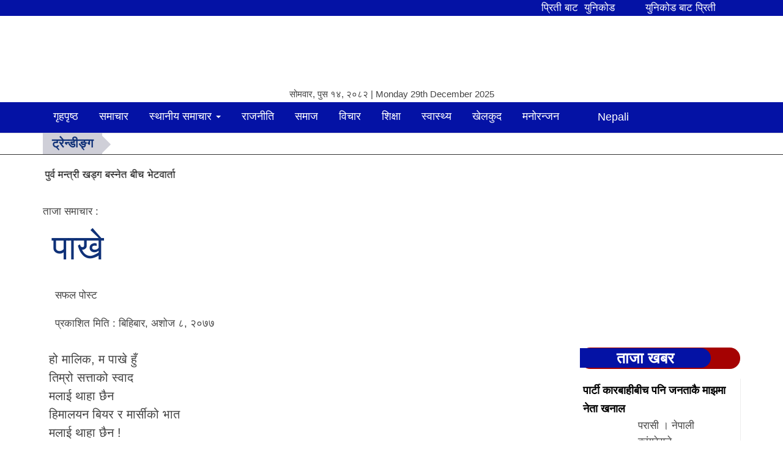

--- FILE ---
content_type: text/html; charset=UTF-8
request_url: https://safalpost.com/archives/276
body_size: 19041
content:
<!DOCTYPE html><html lang="en-US" style="margin-top: 0 !important;"><head><script data-no-optimize="1">var litespeed_docref=sessionStorage.getItem("litespeed_docref");litespeed_docref&&(Object.defineProperty(document,"referrer",{get:function(){return litespeed_docref}}),sessionStorage.removeItem("litespeed_docref"));</script> <meta name="viewport" content="width=device-width, initial-scale=1"><meta charset="UTF-8" /><meta http-equiv="X-UA-Compatible" content="IE=edge"><meta name="viewport" content="width=device-width, initial-scale=1.0"><meta property="fb:pages" content="1360759153951894" /><link href="" type="image/x-icon" rel="icon"><link rel="profile" href="http://gmpg.org/xfn/11" /><link rel="pingback" href="https://safalpost.com/xmlrpc.php" /><meta charset="utf-8"> <script type="litespeed/javascript" data-src="https://code.jquery.com/jquery-3.5.1.min.js"></script> <script type="litespeed/javascript" data-src="https://cdn.jsdelivr.net/npm/bootstrap@4.6.0/dist/js/bootstrap.bundle.min.js"></script> <!--[if lt IE 9]> <script src="https://safalpost.com/wp-content/themes/Safalpost/js/html5.js" type="text/javascript"></script> <![endif]--> <script type="litespeed/javascript" data-src="https://ajax.googleapis.com/ajax/libs/jquery/1.12.4/jquery.min.js"></script> <script type="litespeed/javascript" data-src="https://safalpost.com/wp-content/themes/Safalpost/assets/js/jquery.js"></script> <script type="litespeed/javascript" data-src="https://safalpost.com/wp-content/themes/Safalpost/assets/js/bootstrap.js"></script> <script type="litespeed/javascript">window.fbAsyncInit=function(){FB.init({appId:'771486886283999',xfbml:!0,version:'v2.4'})};(function(d,s,id){var js,fjs=d.getElementsByTagName(s)[0];if(d.getElementById(id)){return}
js=d.createElement(s);js.id=id;js.src="//connect.facebook.net/en_US/sdk.js";fjs.parentNode.insertBefore(js,fjs)}(document,'script','facebook-jssdk'))</script> <meta name='robots' content='index, follow, max-image-preview:large, max-snippet:-1, max-video-preview:-1' /><link rel="canonical" href="https://safalpost.com/archives/276" /><meta property="og:locale" content="en_US" /><meta property="og:type" content="article" /><meta property="og:title" content="पाखे &#187;" /><meta property="og:description" content="हो मालिक, म पाखे हुँ तिम्रो सत्ताको स्वाद मलाई थाहा छैन हिमालयन बियर र मार्सीको भात मलाई थाहा छैन ! हो मालिक, म पाखे हुँ तिम्रा भ्रष्टाचारी हात मलाई थाहा छैन विदेशी दलालसङ्ग कुर्सीका बात मलाई थाहा छैन ! हो मालिक, म पाखे हुँ तिम्रा क्यासिनो, बारका रात मलाई थाहा छैन सरकारी जग्गा सोह्र कि आठ ? मलाई थाहा छैन ! हो मालिक, म पाखे हुँ तिम्रा महाकाली, गण्डकी राष्ट्रघात मलाई थाहा छैन तिमी कसैको पुच्छर कि लात ? मलाई थाहा छैन ! हो मालिक, म पाखे हुँ तिम्रो उपहार विभेद र जात मलाई थाहा छैन बिकाउ तिम्रो न्यायालयको शाख मलाई थाहा छैन ! याद गर मालिक ! मलाई पाखे भनेरै रमाउने तिमी, कति छ त यो ..." /><meta property="og:url" content="https://safalpost.com/archives/276" /><meta property="article:published_time" content="2020-09-24T03:09:26+00:00" /><meta name="author" content="admin" /><meta name="twitter:card" content="summary_large_image" /><meta name="twitter:label1" content="Written by" /><meta name="twitter:data1" content="admin" /> <script type="application/ld+json" class="yoast-schema-graph">{"@context":"https://schema.org","@graph":[{"@type":"Article","@id":"https://safalpost.com/archives/276#article","isPartOf":{"@id":"https://safalpost.com/archives/276"},"author":{"name":"admin","@id":"https://safalpost.com/#/schema/person/b222c1410e8ae7d9a7253919e939a201"},"headline":"पाखे","datePublished":"2020-09-24T03:09:26+00:00","mainEntityOfPage":{"@id":"https://safalpost.com/archives/276"},"wordCount":1,"commentCount":0,"publisher":{"@id":"https://safalpost.com/#organization"},"articleSection":["विचार"],"inLanguage":"en-US","potentialAction":[{"@type":"CommentAction","name":"Comment","target":["https://safalpost.com/archives/276#respond"]}]},{"@type":"WebPage","@id":"https://safalpost.com/archives/276","url":"https://safalpost.com/archives/276","name":"पाखे &#187;","isPartOf":{"@id":"https://safalpost.com/#website"},"datePublished":"2020-09-24T03:09:26+00:00","breadcrumb":{"@id":"https://safalpost.com/archives/276#breadcrumb"},"inLanguage":"en-US","potentialAction":[{"@type":"ReadAction","target":["https://safalpost.com/archives/276"]}]},{"@type":"BreadcrumbList","@id":"https://safalpost.com/archives/276#breadcrumb","itemListElement":[{"@type":"ListItem","position":1,"name":"Home","item":"https://safalpost.com/"},{"@type":"ListItem","position":2,"name":"पाखे"}]},{"@type":"WebSite","@id":"https://safalpost.com/#website","url":"https://safalpost.com/","name":"","description":"Safal Post - Nepali Online News Portal","publisher":{"@id":"https://safalpost.com/#organization"},"potentialAction":[{"@type":"SearchAction","target":{"@type":"EntryPoint","urlTemplate":"https://safalpost.com/?s={search_term_string}"},"query-input":{"@type":"PropertyValueSpecification","valueRequired":true,"valueName":"search_term_string"}}],"inLanguage":"en-US"},{"@type":"Organization","@id":"https://safalpost.com/#organization","name":"Safal post","url":"https://safalpost.com/","logo":{"@type":"ImageObject","inLanguage":"en-US","@id":"https://safalpost.com/#/schema/logo/image/","url":"http://safalpost.com/wp-content/uploads/2022/03/logo-safal-post.png","contentUrl":"http://safalpost.com/wp-content/uploads/2022/03/logo-safal-post.png","width":1690,"height":314,"caption":"Safal post"},"image":{"@id":"https://safalpost.com/#/schema/logo/image/"}},{"@type":"Person","@id":"https://safalpost.com/#/schema/person/b222c1410e8ae7d9a7253919e939a201","name":"admin","image":{"@type":"ImageObject","inLanguage":"en-US","@id":"https://safalpost.com/#/schema/person/image/","url":"https://safalpost.com/wp-content/litespeed/avatar/6a93585557d1840abc170079eac19a93.jpg?ver=1766925661","contentUrl":"https://safalpost.com/wp-content/litespeed/avatar/6a93585557d1840abc170079eac19a93.jpg?ver=1766925661","caption":"admin"},"sameAs":["http://safalpost.com"],"url":"https://safalpost.com/archives/author/admin"}]}</script> <link rel="alternate" type="application/rss+xml" title=" &raquo; Feed" href="https://safalpost.com/feed" /><link rel="alternate" type="application/rss+xml" title=" &raquo; Comments Feed" href="https://safalpost.com/comments/feed" /><link rel="alternate" type="application/rss+xml" title=" &raquo; पाखे Comments Feed" href="https://safalpost.com/archives/276/feed" /><link rel="alternate" title="oEmbed (JSON)" type="application/json+oembed" href="https://safalpost.com/wp-json/oembed/1.0/embed?url=https%3A%2F%2Fsafalpost.com%2Farchives%2F276" /><link rel="alternate" title="oEmbed (XML)" type="text/xml+oembed" href="https://safalpost.com/wp-json/oembed/1.0/embed?url=https%3A%2F%2Fsafalpost.com%2Farchives%2F276&#038;format=xml" /><style>.lazyload,
			.lazyloading {
				max-width: 100%;
			}</style><style id='wp-img-auto-sizes-contain-inline-css' type='text/css'>img:is([sizes=auto i],[sizes^="auto," i]){contain-intrinsic-size:3000px 1500px}
/*# sourceURL=wp-img-auto-sizes-contain-inline-css */</style><style id="litespeed-ccss">ul{box-sizing:border-box}.entry-content{counter-reset:footnotes}:root{--wp--preset--font-size--normal:16px;--wp--preset--font-size--huge:42px}:root{--wp--preset--aspect-ratio--square:1;--wp--preset--aspect-ratio--4-3:4/3;--wp--preset--aspect-ratio--3-4:3/4;--wp--preset--aspect-ratio--3-2:3/2;--wp--preset--aspect-ratio--2-3:2/3;--wp--preset--aspect-ratio--16-9:16/9;--wp--preset--aspect-ratio--9-16:9/16;--wp--preset--color--black:#000000;--wp--preset--color--cyan-bluish-gray:#abb8c3;--wp--preset--color--white:#ffffff;--wp--preset--color--pale-pink:#f78da7;--wp--preset--color--vivid-red:#cf2e2e;--wp--preset--color--luminous-vivid-orange:#ff6900;--wp--preset--color--luminous-vivid-amber:#fcb900;--wp--preset--color--light-green-cyan:#7bdcb5;--wp--preset--color--vivid-green-cyan:#00d084;--wp--preset--color--pale-cyan-blue:#8ed1fc;--wp--preset--color--vivid-cyan-blue:#0693e3;--wp--preset--color--vivid-purple:#9b51e0;--wp--preset--gradient--vivid-cyan-blue-to-vivid-purple:linear-gradient(135deg,rgba(6,147,227,1) 0%,rgb(155,81,224) 100%);--wp--preset--gradient--light-green-cyan-to-vivid-green-cyan:linear-gradient(135deg,rgb(122,220,180) 0%,rgb(0,208,130) 100%);--wp--preset--gradient--luminous-vivid-amber-to-luminous-vivid-orange:linear-gradient(135deg,rgba(252,185,0,1) 0%,rgba(255,105,0,1) 100%);--wp--preset--gradient--luminous-vivid-orange-to-vivid-red:linear-gradient(135deg,rgba(255,105,0,1) 0%,rgb(207,46,46) 100%);--wp--preset--gradient--very-light-gray-to-cyan-bluish-gray:linear-gradient(135deg,rgb(238,238,238) 0%,rgb(169,184,195) 100%);--wp--preset--gradient--cool-to-warm-spectrum:linear-gradient(135deg,rgb(74,234,220) 0%,rgb(151,120,209) 20%,rgb(207,42,186) 40%,rgb(238,44,130) 60%,rgb(251,105,98) 80%,rgb(254,248,76) 100%);--wp--preset--gradient--blush-light-purple:linear-gradient(135deg,rgb(255,206,236) 0%,rgb(152,150,240) 100%);--wp--preset--gradient--blush-bordeaux:linear-gradient(135deg,rgb(254,205,165) 0%,rgb(254,45,45) 50%,rgb(107,0,62) 100%);--wp--preset--gradient--luminous-dusk:linear-gradient(135deg,rgb(255,203,112) 0%,rgb(199,81,192) 50%,rgb(65,88,208) 100%);--wp--preset--gradient--pale-ocean:linear-gradient(135deg,rgb(255,245,203) 0%,rgb(182,227,212) 50%,rgb(51,167,181) 100%);--wp--preset--gradient--electric-grass:linear-gradient(135deg,rgb(202,248,128) 0%,rgb(113,206,126) 100%);--wp--preset--gradient--midnight:linear-gradient(135deg,rgb(2,3,129) 0%,rgb(40,116,252) 100%);--wp--preset--font-size--small:13px;--wp--preset--font-size--medium:20px;--wp--preset--font-size--large:36px;--wp--preset--font-size--x-large:42px;--wp--preset--spacing--20:0.44rem;--wp--preset--spacing--30:0.67rem;--wp--preset--spacing--40:1rem;--wp--preset--spacing--50:1.5rem;--wp--preset--spacing--60:2.25rem;--wp--preset--spacing--70:3.38rem;--wp--preset--spacing--80:5.06rem;--wp--preset--shadow--natural:6px 6px 9px rgba(0, 0, 0, 0.2);--wp--preset--shadow--deep:12px 12px 50px rgba(0, 0, 0, 0.4);--wp--preset--shadow--sharp:6px 6px 0px rgba(0, 0, 0, 0.2);--wp--preset--shadow--outlined:6px 6px 0px -3px rgba(255, 255, 255, 1), 6px 6px rgba(0, 0, 0, 1);--wp--preset--shadow--crisp:6px 6px 0px rgba(0, 0, 0, 1)}img{border:0}body{margin:0}.col-xs-12,.dropdown-menu{float:left}html{font-family:sans-serif;-webkit-text-size-adjust:100%;-ms-text-size-adjust:100%}article,header,nav,section{display:block}a{background-color:#fff0}strong{font-weight:700}h1{margin:.67em 0}img{vertical-align:middle}button{margin:0;font:inherit;color:inherit}button{overflow:visible}button{text-transform:none}button{-webkit-appearance:button}button::-moz-focus-inner{padding:0;border:0}.dropdown-menu{-webkit-background-clip:padding-box}.navbar-toggle{background-image:none}body{background-color:#fff}*,:after,:before{-webkit-box-sizing:border-box;-moz-box-sizing:border-box;box-sizing:border-box}html{font-size:10px}body{font-family:"Helvetica Neue",Helvetica,Arial,sans-serif;font-size:14px;line-height:1.42857143;color:#333}button{font-family:inherit;font-size:inherit;line-height:inherit}a{color:#337ab7;text-decoration:none}.img-responsive{display:block;max-width:100%;height:auto}.sr-only{position:absolute;width:1px;height:1px;padding:0;margin:-1px;overflow:hidden;clip:rect(0,0,0,0);border:0}h1{font-family:inherit;font-weight:500;line-height:1.1;color:inherit}h1{margin-top:20px;margin-bottom:10px}h1{font-size:36px}p{margin:0 0 10px}ul{margin-top:0}ul ul{margin-bottom:0}ul{margin-bottom:10px}@media (min-width:768px){.container{width:750px}}.container{margin-right:auto;margin-left:auto}.container{padding-right:15px;padding-left:15px}@media (min-width:992px){.container{width:970px}}@media (min-width:1200px){.container{width:1170px}}.row{margin-right:-15px;margin-left:-15px}.col-md-12,.col-md-3,.col-md-4,.col-md-6,.col-md-9,.col-sm-12,.col-sm-3,.col-sm-4,.col-sm-6,.col-xs-12{position:relative;min-height:1px;padding-right:15px;padding-left:15px}.col-xs-12{width:100%}@media (min-width:768px){.col-sm-12,.col-sm-3,.col-sm-4,.col-sm-6{float:left}.col-sm-12{width:100%}.col-sm-6{width:50%}.col-sm-4{width:33.33333333%}.col-sm-3{width:25%}}@media (min-width:992px){.col-md-12,.col-md-3,.col-md-4,.col-md-6,.col-md-9{float:left}.col-md-12{width:100%}.col-md-9{width:75%}.col-md-6{width:50%}.col-md-4{width:33.33333333%}.col-md-3{width:25%}}.dropdown{position:relative}.collapse{display:none}.caret{display:inline-block;width:0;height:0;margin-left:2px;vertical-align:middle;border-top:4px dashed;border-top:4px solid;border-right:4px solid #fff0;border-left:4px solid #fff0}.dropdown-menu{position:absolute;top:100%;left:0;z-index:1000;display:none;min-width:160px;padding:5px 0;margin:2px 0 0;font-size:14px;text-align:left;list-style:none;background-color:#fff;background-clip:padding-box;border:1px solid #ccc;border:1px solid rgb(0 0 0/.15);border-radius:4px;-webkit-box-shadow:0 6px 12px rgb(0 0 0/.175);box-shadow:0 6px 12px rgb(0 0 0/.175)}.dropdown-menu>li>a{display:block;padding:3px 20px;line-height:1.42857143;white-space:nowrap}.dropdown-menu>li>a{clear:both;font-weight:400;color:#333}.nav>li,.nav>li>a{display:block;position:relative}.nav{padding-left:0;margin-bottom:0;list-style:none}.nav>li>a{padding:10px 15px}.nav>li>a>img{max-width:none}.navbar{position:relative;min-height:50px;margin-bottom:20px;border:1px solid #fff0}.navbar-collapse{padding-right:15px;padding-left:15px;overflow-x:visible;-webkit-overflow-scrolling:touch;border-top:1px solid #fff0;-webkit-box-shadow:inset 0 1px 0 rgb(255 255 255/.1);box-shadow:inset 0 1px 0 rgb(255 255 255/.1)}@media (min-width:768px){.navbar{border-radius:4px}.navbar-header{float:left}.navbar-collapse{width:auto;border-top:0;-webkit-box-shadow:none;box-shadow:none}.navbar-collapse.collapse{display:block!important;height:auto!important;padding-bottom:0;overflow:visible!important}}.navbar-toggle{position:relative;float:right;padding:9px 10px;margin-top:8px;margin-right:15px;margin-bottom:8px;background-color:#fff0;border:1px solid #fff0;border-radius:4px}.navbar-nav{margin:7.5px -15px}.navbar-nav>li>a{padding-top:10px;padding-bottom:10px;line-height:20px}@media (min-width:768px){.navbar-toggle{display:none}.navbar-nav{float:left;margin:0}.navbar-nav>li{float:left}.navbar-nav>li>a{padding-top:15px;padding-bottom:15px}}.navbar-nav>li>.dropdown-menu{margin-top:0;border-top-left-radius:0;border-top-right-radius:0}.navbar-default{background-color:#f8f8f8;border-color:#e7e7e7}.navbar-default .navbar-nav>li>a{color:#777}.navbar-default .navbar-toggle{border-color:#ddd}.navbar-default .navbar-collapse{border-color:#e7e7e7}.container:after,.container:before,.nav:after,.nav:before,.navbar-collapse:after,.navbar-collapse:before,.navbar-header:after,.navbar-header:before,.navbar:after,.navbar:before,.row:after,.row:before{display:table;content:" "}.container:after,.nav:after,.navbar-collapse:after,.navbar-header:after,.navbar:after,.row:after{clear:both}@-ms-viewport{width:device-width}.fa{display:inline-block;font-family:FontAwesome;font-style:normal;font-weight:400;line-height:1;-webkit-font-smoothing:antialiased;-moz-osx-font-smoothing:grayscale}.fa-bars:before{content:""}html,body,div,span,h1,p,a,strong,ul,li{border:0;font-style:inherit;font-weight:inherit;margin:0;outline:0;padding:0;vertical-align:baseline;font-family:"Vesper Libre",sans-serif}strong{font-weight:700}html{overflow:-moz-scrollbars-vertical;overflow-y:scroll;overflow-x:hidden}img{max-width:100%;height:auto;vertical-align:middle}ul{padding:0;margin:0;list-style:none}@media only screen and (max-width:600px){.entry-title{font-size:35px!important;line-height:49px!important;margin-bottom:10px}}.logo{padding-top:15px}.top-heads{display:block}.pt{padding:5px 10px}.sb-md{font-size:18px;font-weight:600;line-height:30px;display:block}li{list-style:none}@media (max-width:660px){.logo span{display:block;margin-left:10px}}.scrollTop{position:fixed;right:15px;bottom:15px;opacity:0;background:#f70000;box-shadow:0 5px 10px #616161;width:40px;height:40px;text-align:center;border-radius:5px;z-index:99}.scrollTop a{font-size:18px;color:#fff}#stop a:before{content:"";font-family:fontawesome;font-size:35px}@media (min-width:750px){.sidebar{position:relative}}.logo span p{font-size:15px;text-align:center}.navbar-nav{margin:0-30px;text-align:center}.navbar-default{background:#0412a5;border:none;border-radius:0;margin-bottom:10px;min-height:45px;border-bottom:1px solid #ddd}.navbar-default .navbar-nav>li>a{color:#fff;padding:13px 17px;font-size:18px}.df-bx{display:inline-block;margin-bottom:15px;padding:5px;width:100%;box-shadow:0 0 0 rgb(0 0 0/.12),1px 1px 0 rgb(0 0 0/.07)}.df-bx img{float:left;margin-right:10px;border-radius:50%}.cat-head{margin-bottom:15px;border-radius:70px;padding:0 0;background:#a50202}.cat-head a{border-bottom-right-radius:70px;border-top-right-radius:70px;color:#fff;line-height:35px;font-size:25px;font-weight:700;padding:2px 60px;background:#0412a5}a{color:#000;text-decoration:none!important}body{font-size:17px;line-height:26px;color:#444;background:#fff;overflow:hidden;font-family:"Vesper Libre",sans-serif!important}.site-content .entry-header .entry-title{font-size:44px;color:#565555;font-weight:700;line-height:64px}.site-content .entry-content{margin-bottom:15px;font-size:16px;line-height:27px;border-bottom:1px solid #ccc;padding-bottom:20px}h1.entry-title{font-size:57px;font-weight:500;color:#0f3178;line-height:90px}.content-area{padding:10px;text-align:justify;font-size:20px;line-height:33px;margin-bottom:15px}.content-area p{margin-top:10px;text-align:justify;font-size:20px;line-height:30px}#trend{border-bottom:1px solid #333;line-height:25px;margin-bottom:20px;margin-top:-25px}.trend__head{float:left;margin-right:10px;background:#cfcfd8;padding:5px 15px;color:#0f3178;font-size:20px;position:relative;text-transform:uppercase;font-weight:700}.trend__head:after{content:"";z-index:1;position:absolute;top:5px;right:-28px;border-color:#fff0 #fff0 #fff0 #cfcfd8;border-style:solid;border-width:.7em}.dropdown-menu>li>a{clear:both;font-weight:400;color:#333;font-size:18px}.lazyload{--smush-placeholder-width:100px;--smush-placeholder-aspect-ratio:1/1;width:var(--smush-placeholder-width)!important;aspect-ratio:var(--smush-placeholder-aspect-ratio)!important}.lazyload{opacity:0}</style><link rel="preload" data-asynced="1" data-optimized="2" as="style" onload="this.onload=null;this.rel='stylesheet'" href="https://safalpost.com/wp-content/litespeed/ucss/f20fa99f58723d18ddc0d6cf7c6f3deb.css?ver=a2d12" /><script data-optimized="1" type="litespeed/javascript" data-src="https://safalpost.com/wp-content/plugins/litespeed-cache/assets/js/css_async.min.js"></script> <style id='wp-block-paragraph-inline-css' type='text/css'>.is-small-text{font-size:.875em}.is-regular-text{font-size:1em}.is-large-text{font-size:2.25em}.is-larger-text{font-size:3em}.has-drop-cap:not(:focus):first-letter{float:left;font-size:8.4em;font-style:normal;font-weight:100;line-height:.68;margin:.05em .1em 0 0;text-transform:uppercase}body.rtl .has-drop-cap:not(:focus):first-letter{float:none;margin-left:.1em}p.has-drop-cap.has-background{overflow:hidden}:root :where(p.has-background){padding:1.25em 2.375em}:where(p.has-text-color:not(.has-link-color)) a{color:inherit}p.has-text-align-left[style*="writing-mode:vertical-lr"],p.has-text-align-right[style*="writing-mode:vertical-rl"]{rotate:180deg}
/*# sourceURL=https://safalpost.com/wp-includes/blocks/paragraph/style.min.css */</style><style id='global-styles-inline-css' type='text/css'>:root{--wp--preset--aspect-ratio--square: 1;--wp--preset--aspect-ratio--4-3: 4/3;--wp--preset--aspect-ratio--3-4: 3/4;--wp--preset--aspect-ratio--3-2: 3/2;--wp--preset--aspect-ratio--2-3: 2/3;--wp--preset--aspect-ratio--16-9: 16/9;--wp--preset--aspect-ratio--9-16: 9/16;--wp--preset--color--black: #000000;--wp--preset--color--cyan-bluish-gray: #abb8c3;--wp--preset--color--white: #ffffff;--wp--preset--color--pale-pink: #f78da7;--wp--preset--color--vivid-red: #cf2e2e;--wp--preset--color--luminous-vivid-orange: #ff6900;--wp--preset--color--luminous-vivid-amber: #fcb900;--wp--preset--color--light-green-cyan: #7bdcb5;--wp--preset--color--vivid-green-cyan: #00d084;--wp--preset--color--pale-cyan-blue: #8ed1fc;--wp--preset--color--vivid-cyan-blue: #0693e3;--wp--preset--color--vivid-purple: #9b51e0;--wp--preset--gradient--vivid-cyan-blue-to-vivid-purple: linear-gradient(135deg,rgb(6,147,227) 0%,rgb(155,81,224) 100%);--wp--preset--gradient--light-green-cyan-to-vivid-green-cyan: linear-gradient(135deg,rgb(122,220,180) 0%,rgb(0,208,130) 100%);--wp--preset--gradient--luminous-vivid-amber-to-luminous-vivid-orange: linear-gradient(135deg,rgb(252,185,0) 0%,rgb(255,105,0) 100%);--wp--preset--gradient--luminous-vivid-orange-to-vivid-red: linear-gradient(135deg,rgb(255,105,0) 0%,rgb(207,46,46) 100%);--wp--preset--gradient--very-light-gray-to-cyan-bluish-gray: linear-gradient(135deg,rgb(238,238,238) 0%,rgb(169,184,195) 100%);--wp--preset--gradient--cool-to-warm-spectrum: linear-gradient(135deg,rgb(74,234,220) 0%,rgb(151,120,209) 20%,rgb(207,42,186) 40%,rgb(238,44,130) 60%,rgb(251,105,98) 80%,rgb(254,248,76) 100%);--wp--preset--gradient--blush-light-purple: linear-gradient(135deg,rgb(255,206,236) 0%,rgb(152,150,240) 100%);--wp--preset--gradient--blush-bordeaux: linear-gradient(135deg,rgb(254,205,165) 0%,rgb(254,45,45) 50%,rgb(107,0,62) 100%);--wp--preset--gradient--luminous-dusk: linear-gradient(135deg,rgb(255,203,112) 0%,rgb(199,81,192) 50%,rgb(65,88,208) 100%);--wp--preset--gradient--pale-ocean: linear-gradient(135deg,rgb(255,245,203) 0%,rgb(182,227,212) 50%,rgb(51,167,181) 100%);--wp--preset--gradient--electric-grass: linear-gradient(135deg,rgb(202,248,128) 0%,rgb(113,206,126) 100%);--wp--preset--gradient--midnight: linear-gradient(135deg,rgb(2,3,129) 0%,rgb(40,116,252) 100%);--wp--preset--font-size--small: 13px;--wp--preset--font-size--medium: 20px;--wp--preset--font-size--large: 36px;--wp--preset--font-size--x-large: 42px;--wp--preset--spacing--20: 0.44rem;--wp--preset--spacing--30: 0.67rem;--wp--preset--spacing--40: 1rem;--wp--preset--spacing--50: 1.5rem;--wp--preset--spacing--60: 2.25rem;--wp--preset--spacing--70: 3.38rem;--wp--preset--spacing--80: 5.06rem;--wp--preset--shadow--natural: 6px 6px 9px rgba(0, 0, 0, 0.2);--wp--preset--shadow--deep: 12px 12px 50px rgba(0, 0, 0, 0.4);--wp--preset--shadow--sharp: 6px 6px 0px rgba(0, 0, 0, 0.2);--wp--preset--shadow--outlined: 6px 6px 0px -3px rgb(255, 255, 255), 6px 6px rgb(0, 0, 0);--wp--preset--shadow--crisp: 6px 6px 0px rgb(0, 0, 0);}:where(.is-layout-flex){gap: 0.5em;}:where(.is-layout-grid){gap: 0.5em;}body .is-layout-flex{display: flex;}.is-layout-flex{flex-wrap: wrap;align-items: center;}.is-layout-flex > :is(*, div){margin: 0;}body .is-layout-grid{display: grid;}.is-layout-grid > :is(*, div){margin: 0;}:where(.wp-block-columns.is-layout-flex){gap: 2em;}:where(.wp-block-columns.is-layout-grid){gap: 2em;}:where(.wp-block-post-template.is-layout-flex){gap: 1.25em;}:where(.wp-block-post-template.is-layout-grid){gap: 1.25em;}.has-black-color{color: var(--wp--preset--color--black) !important;}.has-cyan-bluish-gray-color{color: var(--wp--preset--color--cyan-bluish-gray) !important;}.has-white-color{color: var(--wp--preset--color--white) !important;}.has-pale-pink-color{color: var(--wp--preset--color--pale-pink) !important;}.has-vivid-red-color{color: var(--wp--preset--color--vivid-red) !important;}.has-luminous-vivid-orange-color{color: var(--wp--preset--color--luminous-vivid-orange) !important;}.has-luminous-vivid-amber-color{color: var(--wp--preset--color--luminous-vivid-amber) !important;}.has-light-green-cyan-color{color: var(--wp--preset--color--light-green-cyan) !important;}.has-vivid-green-cyan-color{color: var(--wp--preset--color--vivid-green-cyan) !important;}.has-pale-cyan-blue-color{color: var(--wp--preset--color--pale-cyan-blue) !important;}.has-vivid-cyan-blue-color{color: var(--wp--preset--color--vivid-cyan-blue) !important;}.has-vivid-purple-color{color: var(--wp--preset--color--vivid-purple) !important;}.has-black-background-color{background-color: var(--wp--preset--color--black) !important;}.has-cyan-bluish-gray-background-color{background-color: var(--wp--preset--color--cyan-bluish-gray) !important;}.has-white-background-color{background-color: var(--wp--preset--color--white) !important;}.has-pale-pink-background-color{background-color: var(--wp--preset--color--pale-pink) !important;}.has-vivid-red-background-color{background-color: var(--wp--preset--color--vivid-red) !important;}.has-luminous-vivid-orange-background-color{background-color: var(--wp--preset--color--luminous-vivid-orange) !important;}.has-luminous-vivid-amber-background-color{background-color: var(--wp--preset--color--luminous-vivid-amber) !important;}.has-light-green-cyan-background-color{background-color: var(--wp--preset--color--light-green-cyan) !important;}.has-vivid-green-cyan-background-color{background-color: var(--wp--preset--color--vivid-green-cyan) !important;}.has-pale-cyan-blue-background-color{background-color: var(--wp--preset--color--pale-cyan-blue) !important;}.has-vivid-cyan-blue-background-color{background-color: var(--wp--preset--color--vivid-cyan-blue) !important;}.has-vivid-purple-background-color{background-color: var(--wp--preset--color--vivid-purple) !important;}.has-black-border-color{border-color: var(--wp--preset--color--black) !important;}.has-cyan-bluish-gray-border-color{border-color: var(--wp--preset--color--cyan-bluish-gray) !important;}.has-white-border-color{border-color: var(--wp--preset--color--white) !important;}.has-pale-pink-border-color{border-color: var(--wp--preset--color--pale-pink) !important;}.has-vivid-red-border-color{border-color: var(--wp--preset--color--vivid-red) !important;}.has-luminous-vivid-orange-border-color{border-color: var(--wp--preset--color--luminous-vivid-orange) !important;}.has-luminous-vivid-amber-border-color{border-color: var(--wp--preset--color--luminous-vivid-amber) !important;}.has-light-green-cyan-border-color{border-color: var(--wp--preset--color--light-green-cyan) !important;}.has-vivid-green-cyan-border-color{border-color: var(--wp--preset--color--vivid-green-cyan) !important;}.has-pale-cyan-blue-border-color{border-color: var(--wp--preset--color--pale-cyan-blue) !important;}.has-vivid-cyan-blue-border-color{border-color: var(--wp--preset--color--vivid-cyan-blue) !important;}.has-vivid-purple-border-color{border-color: var(--wp--preset--color--vivid-purple) !important;}.has-vivid-cyan-blue-to-vivid-purple-gradient-background{background: var(--wp--preset--gradient--vivid-cyan-blue-to-vivid-purple) !important;}.has-light-green-cyan-to-vivid-green-cyan-gradient-background{background: var(--wp--preset--gradient--light-green-cyan-to-vivid-green-cyan) !important;}.has-luminous-vivid-amber-to-luminous-vivid-orange-gradient-background{background: var(--wp--preset--gradient--luminous-vivid-amber-to-luminous-vivid-orange) !important;}.has-luminous-vivid-orange-to-vivid-red-gradient-background{background: var(--wp--preset--gradient--luminous-vivid-orange-to-vivid-red) !important;}.has-very-light-gray-to-cyan-bluish-gray-gradient-background{background: var(--wp--preset--gradient--very-light-gray-to-cyan-bluish-gray) !important;}.has-cool-to-warm-spectrum-gradient-background{background: var(--wp--preset--gradient--cool-to-warm-spectrum) !important;}.has-blush-light-purple-gradient-background{background: var(--wp--preset--gradient--blush-light-purple) !important;}.has-blush-bordeaux-gradient-background{background: var(--wp--preset--gradient--blush-bordeaux) !important;}.has-luminous-dusk-gradient-background{background: var(--wp--preset--gradient--luminous-dusk) !important;}.has-pale-ocean-gradient-background{background: var(--wp--preset--gradient--pale-ocean) !important;}.has-electric-grass-gradient-background{background: var(--wp--preset--gradient--electric-grass) !important;}.has-midnight-gradient-background{background: var(--wp--preset--gradient--midnight) !important;}.has-small-font-size{font-size: var(--wp--preset--font-size--small) !important;}.has-medium-font-size{font-size: var(--wp--preset--font-size--medium) !important;}.has-large-font-size{font-size: var(--wp--preset--font-size--large) !important;}.has-x-large-font-size{font-size: var(--wp--preset--font-size--x-large) !important;}
/*# sourceURL=global-styles-inline-css */</style><style id='classic-theme-styles-inline-css' type='text/css'>/*! This file is auto-generated */
.wp-block-button__link{color:#fff;background-color:#32373c;border-radius:9999px;box-shadow:none;text-decoration:none;padding:calc(.667em + 2px) calc(1.333em + 2px);font-size:1.125em}.wp-block-file__button{background:#32373c;color:#fff;text-decoration:none}
/*# sourceURL=/wp-includes/css/classic-themes.min.css */</style><link rel="https://api.w.org/" href="https://safalpost.com/wp-json/" /><link rel="alternate" title="JSON" type="application/json" href="https://safalpost.com/wp-json/wp/v2/posts/276" /><link rel="EditURI" type="application/rsd+xml" title="RSD" href="https://safalpost.com/xmlrpc.php?rsd" /><meta name="generator" content="WordPress 6.9" /><link rel='shortlink' href='https://safalpost.com/?p=276' /> <script type="litespeed/javascript">document.documentElement.className=document.documentElement.className.replace('no-js','js')</script> <style>.no-js img.lazyload {
				display: none;
			}

			figure.wp-block-image img.lazyloading {
				min-width: 150px;
			}

			.lazyload,
			.lazyloading {
				--smush-placeholder-width: 100px;
				--smush-placeholder-aspect-ratio: 1/1;
				width: var(--smush-image-width, var(--smush-placeholder-width)) !important;
				aspect-ratio: var(--smush-image-aspect-ratio, var(--smush-placeholder-aspect-ratio)) !important;
			}

						.lazyload, .lazyloading {
				opacity: 0;
			}

			.lazyloaded {
				opacity: 1;
				transition: opacity 400ms;
				transition-delay: 0ms;
			}</style><link rel="icon" href="https://safalpost.com/wp-content/uploads/2023/08/cropped-png-nep-01-32x32.png" sizes="32x32" /><link rel="icon" href="https://safalpost.com/wp-content/uploads/2023/08/cropped-png-nep-01-192x192.png" sizes="192x192" /><link rel="apple-touch-icon" href="https://safalpost.com/wp-content/uploads/2023/08/cropped-png-nep-01-180x180.png" /><meta name="msapplication-TileImage" content="https://safalpost.com/wp-content/uploads/2023/08/cropped-png-nep-01-270x270.png" /></head> <script type="litespeed/javascript" data-src='https://platform-api.sharethis.com/js/sharethis.js#property=603747b1b247c100112bd391&product=sop'></script> <body
class="wp-singular post-template-default single single-post postid-276 single-format-standard wp-custom-logo wp-theme-Safalpost" style="overflow:hidden;"><div id="page" class="hfeed site"><section style="background: #0412a5; color: #fff;"><div class="container"><div class="row"><div class="col-md-12 col-sm-12 col-xs-12"><div class="top-heads"><div class="row"><div class="col-md-4 col-sm-4 sol-xs-12"></div><div class="col-md-4 col-sm-4 sol-xs-12"></div><div class="col-md-4 col-sm-4 sol-xs-12"><p style="text-align: center;"><span style="color: #ffffff;"><a style="color: #ffffff;" href="https://safalpost.com/preeti-to-unicode">प्रिती बाट  युनिकोड</a>          <a style="color: #ffffff;" href="https://safalpost.com/unicode-to-preeti">युनिकोड बाट प्रिती </a></span></p></div></div></div></div></div></div></section><header id="masthead" role="banner"><div class="container"><div class="row"><div class="col-md-3 col-sm-3 col-xs-12 "><div class="adds"></div></div><div class="col-md-6 col-sm-6 col-xs-12 logo">
<a href="https://safalpost.com/"><img class="img-responsive lazyload" data-src="http://safalpost.com/wp-content/uploads/2023/09/logo-final-safal.png" src="[data-uri]"></a>
<span><p>सोमवार, पुस १४, २०८२ | Monday 29th December 2025</p></span></div><div class="col-md-3 col-sm-3 col-xs-12 "><div class="adds"></div></div></div></div></header><nav class="navbar navbar-default" role="navigation" data-offset-top="197"><div class="container"><div class="row"><div class="col-md-12 col-sm-12 col-xs-12"><div class="navbar-header">
<button type="button" class="navbar-toggle" data-toggle="collapse" data-target=".navbar-main-collapse">
<span class="sr-only">Toggle navigation</span>
<i class="fa fa-bars"></i>
</button></div><div class="collapse navbar-collapse navbar-main-collapse"><div class="collapse navbar-collapse navbar-main-collapse"><ul id="menu-%e0%a4%ae%e0%a5%81%e0%a4%96%e0%a5%8d%e0%a4%af-%e0%a4%ae%e0%a5%87%e0%a4%a8%e0%a5%8d%e0%a4%af%e0%a5%81" class="nav navbar-nav"><li id="menu-item-11579" class="menu-item menu-item-type-custom menu-item-object-custom menu-item-home menu-item-11579"><a href="http://safalpost.com">गृहपृष्ठ</a></li><li id="menu-item-1267" class="menu-item menu-item-type-taxonomy menu-item-object-category menu-item-1267"><a href="https://safalpost.com/content/%e0%a4%b8%e0%a4%ae%e0%a4%be%e0%a4%9a%e0%a4%be%e0%a4%b0">समाचार</a></li><li id="menu-item-18858" class="menu-item menu-item-type-taxonomy menu-item-object-category menu-item-has-children menu-item-18858 dropdown"><a href="#" data-toggle="dropdown" class="dropdown-toggle">स्थानीय समाचार <span class="caret"></span></a><ul role="menu" class=" dropdown-menu"><li id="menu-item-18865" class="menu-item menu-item-type-taxonomy menu-item-object-category menu-item-18865"><a href="https://safalpost.com/content/%e0%a4%b8%e0%a5%81%e0%a4%a8%e0%a4%b5%e0%a4%b2-%e0%a4%a8%e0%a4%97%e0%a4%b0%e0%a4%aa%e0%a4%be%e0%a4%b2%e0%a4%bf%e0%a4%95%e0%a4%be">सुनवल नगरपालिका</a></li><li id="menu-item-18862" class="menu-item menu-item-type-taxonomy menu-item-object-category menu-item-18862"><a href="https://safalpost.com/content/%e0%a4%b0%e0%a4%be%e0%a4%ae%e0%a4%97%e0%a5%8d%e0%a4%b0%e0%a4%be%e0%a4%ae-%e0%a4%a8%e0%a4%97%e0%a4%b0%e0%a4%aa%e0%a4%be%e0%a4%b2%e0%a4%bf%e0%a4%95%e0%a4%be">रामग्राम नगरपालिका</a></li><li id="menu-item-18860" class="menu-item menu-item-type-taxonomy menu-item-object-category menu-item-18860"><a href="https://safalpost.com/content/%e0%a4%aa%e0%a4%be%e0%a4%b2%e0%a5%8d%e0%a4%b9%e0%a4%bf%e0%a4%a8%e0%a4%a8%e0%a5%8d%e0%a4%a6%e0%a4%a8-%e0%a4%97%e0%a4%be%e0%a4%89%e0%a4%aa%e0%a4%be%e0%a4%b2%e0%a4%bf%e0%a4%95%e0%a4%be">पाल्हिनन्दन गाउपालिका</a></li><li id="menu-item-18861" class="menu-item menu-item-type-taxonomy menu-item-object-category menu-item-18861"><a href="https://safalpost.com/content/%e0%a4%b8%e0%a4%b0%e0%a4%be%e0%a4%b5%e0%a4%b2-%e0%a4%97%e0%a4%be%e0%a4%89%e0%a4%aa%e0%a4%be%e0%a4%b2%e0%a4%bf%e0%a4%95%e0%a4%be">सरावल गाउपालिका</a></li><li id="menu-item-18864" class="menu-item menu-item-type-taxonomy menu-item-object-category menu-item-18864"><a href="https://safalpost.com/content/%e0%a4%ac%e0%a4%b0%e0%a5%8d%e0%a4%a6%e0%a4%98%e0%a4%be%e0%a4%9f-%e0%a4%a8%e0%a4%97%e0%a4%b0%e0%a4%aa%e0%a4%be%e0%a4%b2%e0%a4%bf%e0%a4%95%e0%a4%be">बर्दघाट नगरपालिका</a></li><li id="menu-item-18863" class="menu-item menu-item-type-taxonomy menu-item-object-category menu-item-18863"><a href="https://safalpost.com/content/%e0%a4%aa%e0%a5%8d%e0%a4%b0%e0%a4%a4%e0%a4%be%e0%a4%aa%e0%a4%aa%e0%a5%81%e0%a4%b0-%e0%a4%97%e0%a4%be%e0%a4%89%e0%a4%aa%e0%a4%be%e0%a4%b2%e0%a4%bf%e0%a4%95%e0%a4%be">प्रतापपुर गाउपालिका</a></li><li id="menu-item-18859" class="menu-item menu-item-type-taxonomy menu-item-object-category menu-item-18859"><a href="https://safalpost.com/content/%e0%a4%b8%e0%a5%81%e0%a4%b8%e0%a5%8d%e0%a4%a4%e0%a4%be-%e0%a4%97%e0%a4%be%e0%a4%89%e0%a4%aa%e0%a4%b2%e0%a4%bf%e0%a4%95%e0%a4%be">सुस्ता गाउपलिका</a></li></ul></li><li id="menu-item-1270" class="menu-item menu-item-type-taxonomy menu-item-object-category menu-item-1270"><a href="https://safalpost.com/content/rajniti">राजनीति</a></li><li id="menu-item-1271" class="menu-item menu-item-type-taxonomy menu-item-object-category menu-item-1271"><a href="https://safalpost.com/content/samaj">समाज</a></li><li id="menu-item-1272" class="menu-item menu-item-type-taxonomy menu-item-object-category current-post-ancestor current-menu-parent current-post-parent menu-item-1272"><a href="https://safalpost.com/content/blogs">विचार</a></li><li id="menu-item-1268" class="menu-item menu-item-type-taxonomy menu-item-object-category menu-item-1268"><a href="https://safalpost.com/content/education">शिक्षा</a></li><li id="menu-item-1269" class="menu-item menu-item-type-taxonomy menu-item-object-category menu-item-1269"><a href="https://safalpost.com/content/health">स्वास्थ्य</a></li><li id="menu-item-1274" class="menu-item menu-item-type-taxonomy menu-item-object-category menu-item-1274"><a href="https://safalpost.com/content/sports">खेलकुद</a></li><li id="menu-item-1273" class="menu-item menu-item-type-taxonomy menu-item-object-category menu-item-1273"><a href="https://safalpost.com/content/%e0%a4%ae%e0%a4%a8%e0%a5%8b%e0%a4%b0%e0%a4%9e%e0%a5%8d%e0%a4%9c%e0%a4%a8">मनोरन्जन</a></li><li class="menu-item menu-item-gtranslate menu-item-has-children notranslate"><a href="#" data-gt-lang="ne" class="gt-current-wrapper notranslate"><img data-src="https://safalpost.com/wp-content/plugins/gtranslate/flags/24/ne.png" width="24" height="24" alt="ne" src="[data-uri]" class="lazyload" style="--smush-placeholder-width: 24px; --smush-placeholder-aspect-ratio: 24/24;"> <span>Nepali</span></a><ul class="dropdown-menu sub-menu"><li class="menu-item menu-item-gtranslate-child"><a href="#" data-gt-lang="en" class="notranslate"><img data-src="https://safalpost.com/wp-content/plugins/gtranslate/flags/24/en.png" width="24" height="24" alt="en" src="[data-uri]" class="lazyload" style="--smush-placeholder-width: 24px; --smush-placeholder-aspect-ratio: 24/24;"> <span>English</span></a></li><li class="menu-item menu-item-gtranslate-child"><a href="#" data-gt-lang="ne" class="gt-current-lang notranslate"><img data-src="https://safalpost.com/wp-content/plugins/gtranslate/flags/24/ne.png" width="24" height="24" alt="ne" src="[data-uri]" class="lazyload" style="--smush-placeholder-width: 24px; --smush-placeholder-aspect-ratio: 24/24;"> <span>Nepali</span></a></li></ul></li></ul></div></div></div></div></div></nav><section id="trend"><div class="container"><div class="row"><div class="col-md-12 col-sm-12 col-xs-12"><div class="trend__head">ट्रेन्डीङ्ग</div></div></div></div></section><div id="stop" class="scrollTop">
<span><a href=""></a></span></div> <script type="litespeed/javascript">$(document).ready(function(){var scrollTop=$(".scrollTop");$(window).scroll(function(){var topPos=$(this).scrollTop();if(topPos>100){$(scrollTop).css("opacity","1")}else{$(scrollTop).css("opacity","0")}});$(scrollTop).click(function(){$('html, body').animate({scrollTop:0},800);return!1})})</script> <div id="messagem1" style="display:none"></div> <script type="litespeed/javascript">function hideMessagem(){document.getElementById("messagem").style.display="none"}
function showMessagem(){document.getElementById("messagem1").style.display="block"}
function startTimer1(){var tim=window.setTimeout("hideMessagem()",10000);var tim=window.setTimeout("showMessagem()",1000)}</script> <style>#messagem{
        display:block;
        background:#fff;
        height:100%;
        width:100%;
        position:fixed;
        z-index:999999;
        top:0px;
        right:0px;
        left:0px;
        bottom:0px;
        text-align:center;   
        overflow: scroll;
    }
    .add-img img {
        margin: auto;
        padding: 5px;
        background: #fff;
        border: 4px double #444;
    }
    
    .add-img {
        display: inline-block;
        width: 100%;
        background: #ddd;
        padding: 30px;
        overflow: scroll;
    }
    .add-txt h1 {
        position: absolute;
        left: 10%;
        font-size: 17px;
        text-transform: uppercase;
        color: #797979;
    }
    .add-text a {
        line-height: 6px;
        background: #f00;
        position: relative;
        padding: 0 10px;
        color: #fff;
        font-weight: 900;
        font-family: inherit;
        letter-spacing: 2px;
        margin-bottom: 2px;
        border: 2px solid #fff;
    }
    
    .add-text h1 {
        position: absolute;
        left: 10%;
        font-size: 18px;
        line-height: 30px;
        color: #888;
    }
    .add-text {
        display: inline-block;
        width: 100%;
        position: relative;
    }</style><div class="clearfix"></div><section id="pad"><div class="container"><div class="row"><div class="col-md-12 col-sm-12 col-xs-12">
<marquee behavior="fade" scrollamount="5" direction="right" onmouseover="this.stop();" onmouseout="this.start();">
<a href="https://safalpost.com/archives/27323" rel="bookmark"><i class="fa fa-angle-double-right" aria-hidden="true"></i> पार्टी कारबाहीबीच पनि जनताकै माझमा नेता खनाल</a>
<a href="https://safalpost.com/archives/27312" rel="bookmark"><i class="fa fa-angle-double-right" aria-hidden="true"></i> सुनवलका हाकिमलाई घर छोडेर फर्किदै गर्दा सरकारी गाडी दुर्घटना</a>
<a href="https://safalpost.com/archives/27310" rel="bookmark"><i class="fa fa-angle-double-right" aria-hidden="true"></i> परासीमा सामाजिक सद्भाव कायम गर्न धर्म गुरुहरूसँग संवाद</a>
<a href="https://safalpost.com/archives/27293" rel="bookmark"><i class="fa fa-angle-double-right" aria-hidden="true"></i> जेसिजको राष्ट्रिय अध्यक्षमा जीवन कार्की निर्वाचित</a>
<a href="https://safalpost.com/archives/27301" rel="bookmark"><i class="fa fa-angle-double-right" aria-hidden="true"></i> मन्त्री कुलमान घिसिङ र पुर्व मन्त्री खड्ग बस्नेत बीच भेटवार्ता</a>
</marquee>
               <div class="break_samachar" >ताजा समाचार :</div></div></div></div></section><section><div class="container"><div class="row"><div class="col-md-12 col-sm-12 col-xs-12"><header class="entry-header"><div class="sb-box" id="mar-btm"><div class="col-md-12 col-sm-12 col-xs-12"><h1 class="entry-title">पाखे</h1><section id="pad"><div class="container"><div class="row"><div class="col-md-12 col-sm-12 col-xs-12"><div class="adds_menu"></div></div></div></div></section><div class="gtranslate_wrapper" id="gt-wrapper-40473432"></div><div class="byline"><li style="margin-top:20px;">
<i class="fa fa-pencil-square-o pen" aria-hidden="true"></i>
सफल पोस्ट<li style="margin-top:20px;"><i class="fa fa-check-circle-o" aria-hidden="true"></i> प्रकाशित मिति : बिहिबार, अशोज ८, २०७७</li><div class="sharethis-inline-share-buttons"></div></div></div></div></header></div></div></div></section><section><div class="container"><div class="row"><div class="col-md-9 col-sm-9 col-xs-12"><div class="sb-box" id="mar-btm"><article id="post-276" class="post-276 post type-post status-publish format-standard hentry category-blogs"><div style="margin: 10px;"></div><p class="drop"></p><div class="content-area"><p>हो मालिक, म पाखे हुँ<br />
तिम्रो सत्ताको स्वाद<br />
मलाई थाहा छैन<br />
हिमालयन बियर र मार्सीको भात<br />
मलाई थाहा छैन !</p><p>हो मालिक, म पाखे हुँ<br />
तिम्रा भ्रष्टाचारी हात<br />
मलाई थाहा छैन<br />
विदेशी दलालसङ्ग कुर्सीका बात<br />
मलाई थाहा छैन !</p><aside id="media_gallery-7" class="widget widget_media_gallery"><style type="text/css">#gallery-1 {
				margin: auto;
			}
			#gallery-1 .gallery-item {
				float: left;
				margin-top: 10px;
				text-align: center;
				width: 100%;
			}
			#gallery-1 img {
				border: 2px solid #cfcfcf;
			}
			#gallery-1 .gallery-caption {
				margin-left: 0;
			}
			/* see gallery_shortcode() in wp-includes/media.php */</style><div id='gallery-1' class='gallery galleryid-276 gallery-columns-1 gallery-size-full'><dl class='gallery-item'><dt class='gallery-icon landscape'>
<img data-lazyloaded="1" src="[data-uri]" width="1024" height="683" data-src="https://safalpost.com/wp-content/uploads/2025/09/viber_image_2025-09-18_13-56-21-545.jpg.webp" class="attachment-full size-full" alt="" decoding="async" fetchpriority="high" data-srcset="https://safalpost.com/wp-content/uploads/2025/09/viber_image_2025-09-18_13-56-21-545.jpg.webp 1024w, https://safalpost.com/wp-content/uploads/2025/09/viber_image_2025-09-18_13-56-21-545-300x200.jpg.webp 300w, https://safalpost.com/wp-content/uploads/2025/09/viber_image_2025-09-18_13-56-21-545-768x512.jpg.webp 768w, https://safalpost.com/wp-content/uploads/2025/09/viber_image_2025-09-18_13-56-21-545-480x320.jpg.webp 480w" data-sizes="(max-width: 1024px) 100vw, 1024px" /></dt></dl><br style="clear: both" /></div></aside><aside id="media_gallery-6" class="widget widget_media_gallery"><style type="text/css">#gallery-2 {
				margin: auto;
			}
			#gallery-2 .gallery-item {
				float: left;
				margin-top: 10px;
				text-align: center;
				width: 100%;
			}
			#gallery-2 img {
				border: 2px solid #cfcfcf;
			}
			#gallery-2 .gallery-caption {
				margin-left: 0;
			}
			/* see gallery_shortcode() in wp-includes/media.php */</style><div id='gallery-2' class='gallery galleryid-276 gallery-columns-1 gallery-size-full'><dl class='gallery-item'><dt class='gallery-icon landscape'>
<a href='https://safalpost.com/wldlnk'><img width="825" height="100" data-src="https://safalpost.com/wp-content/uploads/2025/08/wldlnk.gif" class="attachment-full size-full lazyload" alt="" decoding="async" src="[data-uri]" style="--smush-placeholder-width: 825px; --smush-placeholder-aspect-ratio: 825/100;" /></a></dt></dl><br style="clear: both" /></div></aside><p>हो मालिक, म पाखे हुँ<br />
तिम्रा क्यासिनो, बारका रात<br />
मलाई थाहा छैन<br />
सरकारी जग्गा सोह्र कि आठ ?<br />
मलाई थाहा छैन !</p><p>हो मालिक, म पाखे हुँ<br />
तिम्रा महाकाली, गण्डकी राष्ट्रघात<br />
मलाई थाहा छैन<br />
तिमी कसैको पुच्छर कि लात ?<br />
मलाई थाहा छैन !</p><p>हो मालिक, म पाखे हुँ<br />
तिम्रो उपहार विभेद र जात<br />
मलाई थाहा छैन<br />
बिकाउ तिम्रो न्यायालयको शाख<br />
मलाई थाहा छैन !</p><p>याद गर मालिक !<br />
मलाई पाखे भनेरै रमाउने तिमी,<br />
कति छ त यो पाखेको जमात ?<br />
तिमीलाई थाहा छैन,<br />
जुट्छन एकदिन समाउछन हात<br />
तिमीलाई थाहा छैन !</p><p>बजार्नु बुट,काटेर हात,<br />
पोख्नु सबै मैमत्ता उन्माद<br />
पाल्नु भ्रम,लुट्नु श्रम,<br />
गर्दै जानू, महा राष्ट्रघात<br />
भन्नु पाखेलाइ थाहै छैन !</p><p>भत्काएर तिम्रो लुटको स्वर्ग<br />
ल्याउनेछन तिनै पाखेको सत्ता<br />
उभिएर फेरि पाखेहरुको कठघरामा<br />
नबुझाउनु बिन्तिपत्र, नझार्नु आँसु<br />
नभन्नु,त्यो बेला,अहँ भन्दै नभन्नु,<br />
मलाई केही थाहा छैन !!-शारदा भण्डारी अखिल (क्रान्तिकारी )कि केेेन्द्रिय सदस्य हुन।</p></p></div><h2 style="text-align: center;"><span style="color: #125413;"><strong>यो समाचार पढेर तपाईलाई कस्तो लाग्यो ?</strong></span></h2><div class="sharethis-inline-reaction-buttons"></div><div id="facebook-comments"><div class="cat-head"><a> प्रतिक्रिया </a></div>
<fb:comments href="https://safalpost.com/archives/276" num_posts="8" width="100%"></fb:comments></div><section id="pad"><div class="container"><div class="row"><div class="col-md-8 col-sm-8 col-xs-12"><div class="adds_menu"><aside id="media_image-48" class="widget widget_media_image"><img width="825" height="100" data-src="https://safalpost.com/wp-content/uploads/2025/08/wldlnk.gif" class="image wp-image-26628  attachment-full size-full lazyload" alt="" style="--smush-placeholder-width: 825px; --smush-placeholder-aspect-ratio: 825/100;max-width: 100%; height: auto;" decoding="async" src="[data-uri]" /></aside></div></div></div></div></section><section id="pad"><div class="container"><div class="row"><div class="col-md-8 col-sm-8 col-xs-12"><div class="adds_menu"></div></div></div></div></section><div id="post-276" class="post-276 post type-post status-publish format-standard hentry category-blogs"><div class="cat-head"><a>सम्बन्धित शिर्षक  </a></div><div class="row"><div class="news-box col-md-4 col-sm-6 col-xs-12">
<a href="https://safalpost.com/archives/27020"><img width="670" height="420" data-src="https://safalpost.com/wp-content/uploads/2025/09/WhatsApp-Image-2025-09-25-at-11.35.55_5eb4352f-670x420.jpg.webp" class="img-responsive wp-post-image lazyload" alt="" decoding="async" src="[data-uri]" style="--smush-placeholder-width: 670px; --smush-placeholder-aspect-ratio: 670/420;" /></a>
<a class="sm-ttl" href="https://safalpost.com/archives/27020" rel="bookmark" style="font-weight:bold;">देश हामीले नबनाए कसले बनाउछ:अधिवक्ता विराज</a></div><div class="news-box col-md-4 col-sm-6 col-xs-12">
<a href="https://safalpost.com/archives/26907"><img width="670" height="420" data-src="https://safalpost.com/wp-content/uploads/2025/09/IMG_7963-670x420.jpeg.webp" class="img-responsive wp-post-image lazyload" alt="" decoding="async" src="[data-uri]" style="--smush-placeholder-width: 670px; --smush-placeholder-aspect-ratio: 670/420;" /></a>
<a class="sm-ttl" href="https://safalpost.com/archives/26907" rel="bookmark" style="font-weight:bold;">प्रधानमन्त्रीलाइ चिठ्ठी&#8230;..</a></div><div class="news-box col-md-4 col-sm-6 col-xs-12">
<a href="https://safalpost.com/archives/26711"><img width="670" height="420" data-src="https://safalpost.com/wp-content/uploads/2025/08/WhatsApp-Image-2025-08-13-at-12.49.48-PM-e1755071783985-670x420.jpeg.webp" class="img-responsive wp-post-image lazyload" alt="" decoding="async" src="[data-uri]" style="--smush-placeholder-width: 670px; --smush-placeholder-aspect-ratio: 670/420;" /></a>
<a class="sm-ttl" href="https://safalpost.com/archives/26711" rel="bookmark" style="font-weight:bold;">क्यानडामा सफल एक युवाकाे प्रेरणाादायी कथा</a></div><div class="clearfix"></div><div class="news-box col-md-4 col-sm-6 col-xs-12">
<a href="https://safalpost.com/archives/26212"><img width="480" height="420" data-src="https://safalpost.com/wp-content/uploads/2025/05/WhatsApp-Image-2025-05-09-at-13.23.16_14a28082-e1746781282238-480x420.jpg" class="img-responsive wp-post-image lazyload" alt="" decoding="async" src="[data-uri]" style="--smush-placeholder-width: 480px; --smush-placeholder-aspect-ratio: 480/420;" /></a>
<a class="sm-ttl" href="https://safalpost.com/archives/26212" rel="bookmark" style="font-weight:bold;">झोला बोकेर आएका नेता-आज विलासी जीवन, कसरी सम्भव भयो ?</a></div><div class="news-box col-md-4 col-sm-6 col-xs-12">
<a href="https://safalpost.com/archives/26087"><img width="536" height="420" data-src="https://safalpost.com/wp-content/uploads/2025/04/WhatsApp-Image-2025-04-24-at-08.04.26_eb53b053-536x420.jpg" class="img-responsive wp-post-image lazyload" alt="" decoding="async" src="[data-uri]" style="--smush-placeholder-width: 536px; --smush-placeholder-aspect-ratio: 536/420;" /></a>
<a class="sm-ttl" href="https://safalpost.com/archives/26087" rel="bookmark" style="font-weight:bold;">राष्ट्रको पुनर्जागरण र राप्रपाको ऐतिहासिक जिम्मेवारी</a></div><div class="news-box col-md-4 col-sm-6 col-xs-12">
<a href="https://safalpost.com/archives/25913"><img width="670" height="420" data-src="https://safalpost.com/wp-content/uploads/2025/03/7db4baac-74ea-430f-92ca-0fa838b1af1e-670x420.jpeg" class="img-responsive wp-post-image lazyload" alt="" decoding="async" src="[data-uri]" style="--smush-placeholder-width: 670px; --smush-placeholder-aspect-ratio: 670/420;" /></a>
<a class="sm-ttl" href="https://safalpost.com/archives/25913" rel="bookmark" style="font-weight:bold;">परिवर्तन, बिदेशी प्रभाव र देशभक्ति  </a></div><div class="clearfix"></div></div></div></article></div></div><div class="col-md-3 col-sm-3 col-xs-12"><div class="sb-box" id="mar-btm"><div class="small-add"></div>
<br><div class="sidebar"><div class="cat-header"><div class="cat-head"><a>ताजा खबर  </a></div></div><div class="df-bx">
<a class="sb-md" href="https://safalpost.com/archives/27323">पार्टी कारबाहीबीच पनि जनताकै माझमा नेता खनाल</a>
<a href="https://safalpost.com/archives/27323"><img width="80" height="80" data-src="https://safalpost.com/wp-content/uploads/2025/12/Messenger_creation_15342603-D033-4702-AE60-95F33DED54F8-80x80.jpeg.webp" class="img-responsive wp-post-image lazyload" alt="" decoding="async" data-srcset="https://safalpost.com/wp-content/uploads/2025/12/Messenger_creation_15342603-D033-4702-AE60-95F33DED54F8-80x80.jpeg.webp 80w, https://safalpost.com/wp-content/uploads/2025/12/Messenger_creation_15342603-D033-4702-AE60-95F33DED54F8-150x150.jpeg.webp 150w, https://safalpost.com/wp-content/uploads/2025/12/Messenger_creation_15342603-D033-4702-AE60-95F33DED54F8-100x100.jpeg.webp 100w" data-sizes="(max-width: 80px) 100vw, 80px" src="[data-uri]" style="--smush-placeholder-width: 80px; --smush-placeholder-aspect-ratio: 80/80;" /></a><p>परासी । नेपाली कांग्रेसले...</p></div><div class="df-bx">
<a class="sb-md" href="https://safalpost.com/archives/27312">सुनवलका हाकिमलाई घर छोडेर फर्किदै गर्दा सरकारी गाडी दुर्घटना</a>
<a href="https://safalpost.com/archives/27312"><img width="80" height="80" data-src="https://safalpost.com/wp-content/uploads/2023/01/Accident-80x80.jpg" class="img-responsive wp-post-image lazyload" alt="" decoding="async" data-srcset="https://safalpost.com/wp-content/uploads/2023/01/Accident-80x80.jpg 80w, https://safalpost.com/wp-content/uploads/2023/01/Accident-150x150.jpg 150w, https://safalpost.com/wp-content/uploads/2023/01/Accident-100x100.jpg 100w" data-sizes="(max-width: 80px) 100vw, 80px" src="[data-uri]" style="--smush-placeholder-width: 80px; --smush-placeholder-aspect-ratio: 80/80;" /></a><p>
सुनवल । पश्चिम नवलपरासीको...</p></div><div class="df-bx">
<a class="sb-md" href="https://safalpost.com/archives/27310">परासीमा सामाजिक सद्भाव कायम गर्न धर्म गुरुहरूसँग संवाद</a>
<a href="https://safalpost.com/archives/27310"><img width="80" height="80" data-src="https://safalpost.com/wp-content/uploads/2025/12/IMG-20251224-WA0043-80x80.jpg.webp" class="img-responsive wp-post-image lazyload" alt="" decoding="async" data-srcset="https://safalpost.com/wp-content/uploads/2025/12/IMG-20251224-WA0043-80x80.jpg.webp 80w, https://safalpost.com/wp-content/uploads/2025/12/IMG-20251224-WA0043-150x150.jpg.webp 150w, https://safalpost.com/wp-content/uploads/2025/12/IMG-20251224-WA0043-100x100.jpg.webp 100w" data-sizes="(max-width: 80px) 100vw, 80px" src="[data-uri]" style="--smush-placeholder-width: 80px; --smush-placeholder-aspect-ratio: 80/80;" /></a><p>
परासी।पश्चिम नवलपरासीमा सामाजिक सद्भाव...</p></div><div class="df-bx">
<a class="sb-md" href="https://safalpost.com/archives/27293">जेसिजको राष्ट्रिय अध्यक्षमा जीवन कार्की निर्वाचित</a>
<a href="https://safalpost.com/archives/27293"><img width="80" height="80" data-src="https://safalpost.com/wp-content/uploads/2025/11/IMG-20251104-WA0030-1-80x80.jpg.webp" class="img-responsive wp-post-image lazyload" alt="" decoding="async" data-srcset="https://safalpost.com/wp-content/uploads/2025/11/IMG-20251104-WA0030-1-80x80.jpg.webp 80w, https://safalpost.com/wp-content/uploads/2025/11/IMG-20251104-WA0030-1-150x150.jpg.webp 150w, https://safalpost.com/wp-content/uploads/2025/11/IMG-20251104-WA0030-1-100x100.jpg.webp 100w" data-sizes="(max-width: 80px) 100vw, 80px" src="[data-uri]" style="--smush-placeholder-width: 80px; --smush-placeholder-aspect-ratio: 80/80;" /></a><p>
जनकपुर।जनकपुरधाममा जारी नेपाल जेसिजको...</p></div><div class="df-bx">
<a class="sb-md" href="https://safalpost.com/archives/27301">मन्त्री कुलमान घिसिङ र पुर्व मन्त्री खड्ग बस्नेत बीच भेटवार्ता</a>
<a href="https://safalpost.com/archives/27301"><img width="80" height="80" data-src="https://safalpost.com/wp-content/uploads/2025/12/8a63aab0-2077-4110-b4d1-68b8fccdc7db-80x80.jpg.webp" class="img-responsive wp-post-image lazyload" alt="" decoding="async" data-srcset="https://safalpost.com/wp-content/uploads/2025/12/8a63aab0-2077-4110-b4d1-68b8fccdc7db-80x80.jpg.webp 80w, https://safalpost.com/wp-content/uploads/2025/12/8a63aab0-2077-4110-b4d1-68b8fccdc7db-150x150.jpg.webp 150w, https://safalpost.com/wp-content/uploads/2025/12/8a63aab0-2077-4110-b4d1-68b8fccdc7db-100x100.jpg.webp 100w" data-sizes="(max-width: 80px) 100vw, 80px" src="[data-uri]" style="--smush-placeholder-width: 80px; --smush-placeholder-aspect-ratio: 80/80;" /></a><p>परासी। ऊर्जा, जलस्रोत तथा...</p></div></div><iframe src="https://www.ashesh.com.np/rashifal/widget.php?header_title=आजको राशिफल&header_color=f0b03f&api=712237l036" frameborder="0" scrolling="yes" marginwidth="0" marginheight="0" style="border:none; overflow:hidden; width:100%; height:365px; border-radius:5px;" allowtransparency="true">
</iframe><br><span style="color:gray; font-size:18px; text-align:left">© <a href="https://www.ashesh.com.np/rashifal/" title="Nepali horoscope" target="_top" style="text-decoration:none; color:gray;"> आजको राशिफल </a></span><iframe data-src="https://www.ashesh.com.np/forex/widget2.php?api=712239l093&header_color=38b45e&background_color=faf8ee&header_title=Nepal%20Exchange%20Rates" frameborder="0" scrolling="no" marginwidth="0" marginheight="0" style="border:none; overflow:hidden; width:100%; height:383px; border-radius:5px;" allowtransparency="true" src="[data-uri]" class="lazyload" data-load-mode="1">
</iframe><br><span style="text-align:left">© <a href="https://www.ashesh.com.np/forex/" title="Foreign Exchange Rates for Nepalese Rupee" target="_top" style="text-decoration:none;">Foreign Exchange Rates</a></span><iframe data-src="https://www.ashesh.com.np/gold/widget.php?api=712231l124&header_color=0077e5" frameborder="0" scrolling="no" marginwidth="0" marginheight="0" style="border:none; overflow:hidden; width:100%; height:265px; border-radius:5px;" allowtransparency="true" src="[data-uri]" class="lazyload" data-load-mode="1">
</iframe><br><span style="text-align:left">© <a href="https://www.ashesh.com.np/gold/" title="Gold Price Nepal" target="_top" style="text-decoration:none;">Gold Price Nepal</a></span></div></div></div></div></section><section id="pad"><div class="container"><div class="row"><div class="col-md-12 col-sm-12 col-xs-12"><div class="adds_menu"></div></div></div></div></section><html><body><section id="footer"><div class="container"><div class="row"><div class="col-md-4 col-sm-4 col-xs-12"><div class="foot-block"><h1> हाम्रो बारेमा</h1></div><div class="footer-content"><p>सफल पोस्ट  डटकम नेपालि भाषाको समाचार पोर्टल हो । समाचार, विचार, मनोरञ्जन, खेलकुद, प्रवास, विश्वका खबर, सुचना प्रविधि,शौन्दर्य सामाग्री, कला,साहित्य, मिडिया तथा जीवनका विभिन्न आयामका समाचार र विश्लेषणहरु हाम्रा प्राथमिकताका विषय हुन् ।</p><p>&nbsp;</p></div></div><div class="col-md-2 col-sm-2 col-xs-12"><div class="foot-block"><h1>सामाजिक संजाल</h1></div><ul class="awsm-foot"><li><a href="https://www.facebook.com/Safalpostofficiall"><i class="fa fa-facebook" aria-hidden="true"></i> </a>  Facebook</li><li><a href=""><i class="fa fa-twitter" aria-hidden="true"></i></a>  Twitter</li><li><a href=""><i class="fa fa-youtube" aria-hidden="true"></i></a>  Youtube</li></ul></div><div class="col-md-3 col-sm-3 col-xs-12"><div class="foot-block"><h1> सम्पर्क</h1></div><div class="footer-content"><p><strong>सफल पोष्ट  मिडिया प्रा.लि.द्वारा </strong><strong>सञ्चालित</strong></p><p><strong>www.safalpost.com</strong></p><p>9857070062/9846505195</p><p>safalpost3@gmail.com</p><p><strong>सुचना तथा प्रसारण बिभाग दर्ता न : २८२२-२०७८/०७९</strong></p></div></div><div class="col-md-3 col-sm-3 col-xs-12"><div class="foot-block"><h1> हाम्रो टिम</h1></div><div class="footer-content"><p><strong>सफल पोष्ट मिडिया प्रा.लि.को हाम्रो टिम </strong></p><p><strong>अध्यक्ष /कार्यकारी सम्पादक</strong></p><p>प्रदिप पाठक</p><p><strong>सम्पादक</strong>:सरिता रेग्मी</p><p>संवाददाता: सुमन ढकाल (काठमाडौं)</p><p style="text-align: center"><span style="color: #ffff00"><strong><a style="color: #ffff00" href="http://safalpost.com/?page_id=1701">थप हेर्नुहोस </a></strong></span></p><p>&nbsp;</p></div></div></div></div></section><section id="note"><div class="container"><div class="row"><div class="col-md-8 col-sm-8 col-xs-12">
© 2025  All right reserved <span>Site By : <a style="color: #f9ff00;" href="https://himalcreation.com">Himal Creation</a></div><div class="col-md-4 col-sm-4 col-xs-12"><ul class="top-menu"><li><a href="https://safalpost.com/%e0%a4%b9%e0%a4%be%e0%a4%ae%e0%a5%8d%e0%a4%b0%e0%a5%8b-%e0%a4%ac%e0%a4%be%e0%a4%b0%e0%a5%87%e0%a4%ae%e0%a4%be" class="top-cat">हाम्रो बारेमा </a></li><li><a href="https://safalpost.com/%e0%a4%b8%e0%a4%ae%e0%a5%8d%e0%a4%aa%e0%a4%b0%e0%a5%8d%e0%a4%95" class="top-cat">सम्पर्क </a></li><li><a href="https://safalpost.com/%e0%a4%b9%e0%a4%be%e0%a4%ae%e0%a5%8d%e0%a4%b0%e0%a5%8b-%e0%a4%9f%e0%a4%bf%e0%a4%ae" class="top-cat">हाम्रो टिम </a></li></ul></div></div></div></div></section> <script type="speculationrules">{"prefetch":[{"source":"document","where":{"and":[{"href_matches":"/*"},{"not":{"href_matches":["/wp-*.php","/wp-admin/*","/wp-content/uploads/*","/wp-content/*","/wp-content/plugins/*","/wp-content/themes/Safalpost/*","/*\\?(.+)"]}},{"not":{"selector_matches":"a[rel~=\"nofollow\"]"}},{"not":{"selector_matches":".no-prefetch, .no-prefetch a"}}]},"eagerness":"conservative"}]}</script> <script id="smush-lazy-load-js-before" type="litespeed/javascript">var smushLazyLoadOptions={"autoResizingEnabled":!1,"autoResizeOptions":{"precision":5,"skipAutoWidth":!0}}</script> <script id="gt_widget_script_64700551-js-before" type="litespeed/javascript">window.gtranslateSettings=window.gtranslateSettings||{};window.gtranslateSettings['64700551']={"default_language":"ne","languages":["en","ne"],"url_structure":"none","flag_style":"3d","flag_size":24,"alt_flags":[],"flags_location":"\/wp-content\/plugins\/gtranslate\/flags\/"}</script><script src="https://safalpost.com/wp-content/plugins/gtranslate/js/base.js" data-no-optimize="1" data-no-minify="1" data-gt-orig-url="/archives/276" data-gt-orig-domain="safalpost.com" data-gt-widget-id="64700551" defer></script><script id="gt_widget_script_40473432-js-before" type="litespeed/javascript">window.gtranslateSettings=window.gtranslateSettings||{};window.gtranslateSettings['40473432']={"default_language":"ne","languages":["en","ne"],"url_structure":"none","flag_style":"3d","flag_size":24,"wrapper_selector":"#gt-wrapper-40473432","alt_flags":[],"horizontal_position":"inline","flags_location":"\/wp-content\/plugins\/gtranslate\/flags\/"}</script><script src="https://safalpost.com/wp-content/plugins/gtranslate/js/fn.js" data-no-optimize="1" data-no-minify="1" data-gt-orig-url="/archives/276" data-gt-orig-domain="safalpost.com" data-gt-widget-id="40473432" defer></script><script type="litespeed/javascript" data-src="//s7.addthis.com/js/300/addthis_widget.js#pubid=ra-5c568608bfe42ef7"></script> <script data-no-optimize="1">window.lazyLoadOptions=Object.assign({},{threshold:300},window.lazyLoadOptions||{});!function(t,e){"object"==typeof exports&&"undefined"!=typeof module?module.exports=e():"function"==typeof define&&define.amd?define(e):(t="undefined"!=typeof globalThis?globalThis:t||self).LazyLoad=e()}(this,function(){"use strict";function e(){return(e=Object.assign||function(t){for(var e=1;e<arguments.length;e++){var n,a=arguments[e];for(n in a)Object.prototype.hasOwnProperty.call(a,n)&&(t[n]=a[n])}return t}).apply(this,arguments)}function o(t){return e({},at,t)}function l(t,e){return t.getAttribute(gt+e)}function c(t){return l(t,vt)}function s(t,e){return function(t,e,n){e=gt+e;null!==n?t.setAttribute(e,n):t.removeAttribute(e)}(t,vt,e)}function i(t){return s(t,null),0}function r(t){return null===c(t)}function u(t){return c(t)===_t}function d(t,e,n,a){t&&(void 0===a?void 0===n?t(e):t(e,n):t(e,n,a))}function f(t,e){et?t.classList.add(e):t.className+=(t.className?" ":"")+e}function _(t,e){et?t.classList.remove(e):t.className=t.className.replace(new RegExp("(^|\\s+)"+e+"(\\s+|$)")," ").replace(/^\s+/,"").replace(/\s+$/,"")}function g(t){return t.llTempImage}function v(t,e){!e||(e=e._observer)&&e.unobserve(t)}function b(t,e){t&&(t.loadingCount+=e)}function p(t,e){t&&(t.toLoadCount=e)}function n(t){for(var e,n=[],a=0;e=t.children[a];a+=1)"SOURCE"===e.tagName&&n.push(e);return n}function h(t,e){(t=t.parentNode)&&"PICTURE"===t.tagName&&n(t).forEach(e)}function a(t,e){n(t).forEach(e)}function m(t){return!!t[lt]}function E(t){return t[lt]}function I(t){return delete t[lt]}function y(e,t){var n;m(e)||(n={},t.forEach(function(t){n[t]=e.getAttribute(t)}),e[lt]=n)}function L(a,t){var o;m(a)&&(o=E(a),t.forEach(function(t){var e,n;e=a,(t=o[n=t])?e.setAttribute(n,t):e.removeAttribute(n)}))}function k(t,e,n){f(t,e.class_loading),s(t,st),n&&(b(n,1),d(e.callback_loading,t,n))}function A(t,e,n){n&&t.setAttribute(e,n)}function O(t,e){A(t,rt,l(t,e.data_sizes)),A(t,it,l(t,e.data_srcset)),A(t,ot,l(t,e.data_src))}function w(t,e,n){var a=l(t,e.data_bg_multi),o=l(t,e.data_bg_multi_hidpi);(a=nt&&o?o:a)&&(t.style.backgroundImage=a,n=n,f(t=t,(e=e).class_applied),s(t,dt),n&&(e.unobserve_completed&&v(t,e),d(e.callback_applied,t,n)))}function x(t,e){!e||0<e.loadingCount||0<e.toLoadCount||d(t.callback_finish,e)}function M(t,e,n){t.addEventListener(e,n),t.llEvLisnrs[e]=n}function N(t){return!!t.llEvLisnrs}function z(t){if(N(t)){var e,n,a=t.llEvLisnrs;for(e in a){var o=a[e];n=e,o=o,t.removeEventListener(n,o)}delete t.llEvLisnrs}}function C(t,e,n){var a;delete t.llTempImage,b(n,-1),(a=n)&&--a.toLoadCount,_(t,e.class_loading),e.unobserve_completed&&v(t,n)}function R(i,r,c){var l=g(i)||i;N(l)||function(t,e,n){N(t)||(t.llEvLisnrs={});var a="VIDEO"===t.tagName?"loadeddata":"load";M(t,a,e),M(t,"error",n)}(l,function(t){var e,n,a,o;n=r,a=c,o=u(e=i),C(e,n,a),f(e,n.class_loaded),s(e,ut),d(n.callback_loaded,e,a),o||x(n,a),z(l)},function(t){var e,n,a,o;n=r,a=c,o=u(e=i),C(e,n,a),f(e,n.class_error),s(e,ft),d(n.callback_error,e,a),o||x(n,a),z(l)})}function T(t,e,n){var a,o,i,r,c;t.llTempImage=document.createElement("IMG"),R(t,e,n),m(c=t)||(c[lt]={backgroundImage:c.style.backgroundImage}),i=n,r=l(a=t,(o=e).data_bg),c=l(a,o.data_bg_hidpi),(r=nt&&c?c:r)&&(a.style.backgroundImage='url("'.concat(r,'")'),g(a).setAttribute(ot,r),k(a,o,i)),w(t,e,n)}function G(t,e,n){var a;R(t,e,n),a=e,e=n,(t=Et[(n=t).tagName])&&(t(n,a),k(n,a,e))}function D(t,e,n){var a;a=t,(-1<It.indexOf(a.tagName)?G:T)(t,e,n)}function S(t,e,n){var a;t.setAttribute("loading","lazy"),R(t,e,n),a=e,(e=Et[(n=t).tagName])&&e(n,a),s(t,_t)}function V(t){t.removeAttribute(ot),t.removeAttribute(it),t.removeAttribute(rt)}function j(t){h(t,function(t){L(t,mt)}),L(t,mt)}function F(t){var e;(e=yt[t.tagName])?e(t):m(e=t)&&(t=E(e),e.style.backgroundImage=t.backgroundImage)}function P(t,e){var n;F(t),n=e,r(e=t)||u(e)||(_(e,n.class_entered),_(e,n.class_exited),_(e,n.class_applied),_(e,n.class_loading),_(e,n.class_loaded),_(e,n.class_error)),i(t),I(t)}function U(t,e,n,a){var o;n.cancel_on_exit&&(c(t)!==st||"IMG"===t.tagName&&(z(t),h(o=t,function(t){V(t)}),V(o),j(t),_(t,n.class_loading),b(a,-1),i(t),d(n.callback_cancel,t,e,a)))}function $(t,e,n,a){var o,i,r=(i=t,0<=bt.indexOf(c(i)));s(t,"entered"),f(t,n.class_entered),_(t,n.class_exited),o=t,i=a,n.unobserve_entered&&v(o,i),d(n.callback_enter,t,e,a),r||D(t,n,a)}function q(t){return t.use_native&&"loading"in HTMLImageElement.prototype}function H(t,o,i){t.forEach(function(t){return(a=t).isIntersecting||0<a.intersectionRatio?$(t.target,t,o,i):(e=t.target,n=t,a=o,t=i,void(r(e)||(f(e,a.class_exited),U(e,n,a,t),d(a.callback_exit,e,n,t))));var e,n,a})}function B(e,n){var t;tt&&!q(e)&&(n._observer=new IntersectionObserver(function(t){H(t,e,n)},{root:(t=e).container===document?null:t.container,rootMargin:t.thresholds||t.threshold+"px"}))}function J(t){return Array.prototype.slice.call(t)}function K(t){return t.container.querySelectorAll(t.elements_selector)}function Q(t){return c(t)===ft}function W(t,e){return e=t||K(e),J(e).filter(r)}function X(e,t){var n;(n=K(e),J(n).filter(Q)).forEach(function(t){_(t,e.class_error),i(t)}),t.update()}function t(t,e){var n,a,t=o(t);this._settings=t,this.loadingCount=0,B(t,this),n=t,a=this,Y&&window.addEventListener("online",function(){X(n,a)}),this.update(e)}var Y="undefined"!=typeof window,Z=Y&&!("onscroll"in window)||"undefined"!=typeof navigator&&/(gle|ing|ro)bot|crawl|spider/i.test(navigator.userAgent),tt=Y&&"IntersectionObserver"in window,et=Y&&"classList"in document.createElement("p"),nt=Y&&1<window.devicePixelRatio,at={elements_selector:".lazy",container:Z||Y?document:null,threshold:300,thresholds:null,data_src:"src",data_srcset:"srcset",data_sizes:"sizes",data_bg:"bg",data_bg_hidpi:"bg-hidpi",data_bg_multi:"bg-multi",data_bg_multi_hidpi:"bg-multi-hidpi",data_poster:"poster",class_applied:"applied",class_loading:"litespeed-loading",class_loaded:"litespeed-loaded",class_error:"error",class_entered:"entered",class_exited:"exited",unobserve_completed:!0,unobserve_entered:!1,cancel_on_exit:!0,callback_enter:null,callback_exit:null,callback_applied:null,callback_loading:null,callback_loaded:null,callback_error:null,callback_finish:null,callback_cancel:null,use_native:!1},ot="src",it="srcset",rt="sizes",ct="poster",lt="llOriginalAttrs",st="loading",ut="loaded",dt="applied",ft="error",_t="native",gt="data-",vt="ll-status",bt=[st,ut,dt,ft],pt=[ot],ht=[ot,ct],mt=[ot,it,rt],Et={IMG:function(t,e){h(t,function(t){y(t,mt),O(t,e)}),y(t,mt),O(t,e)},IFRAME:function(t,e){y(t,pt),A(t,ot,l(t,e.data_src))},VIDEO:function(t,e){a(t,function(t){y(t,pt),A(t,ot,l(t,e.data_src))}),y(t,ht),A(t,ct,l(t,e.data_poster)),A(t,ot,l(t,e.data_src)),t.load()}},It=["IMG","IFRAME","VIDEO"],yt={IMG:j,IFRAME:function(t){L(t,pt)},VIDEO:function(t){a(t,function(t){L(t,pt)}),L(t,ht),t.load()}},Lt=["IMG","IFRAME","VIDEO"];return t.prototype={update:function(t){var e,n,a,o=this._settings,i=W(t,o);{if(p(this,i.length),!Z&&tt)return q(o)?(e=o,n=this,i.forEach(function(t){-1!==Lt.indexOf(t.tagName)&&S(t,e,n)}),void p(n,0)):(t=this._observer,o=i,t.disconnect(),a=t,void o.forEach(function(t){a.observe(t)}));this.loadAll(i)}},destroy:function(){this._observer&&this._observer.disconnect(),K(this._settings).forEach(function(t){I(t)}),delete this._observer,delete this._settings,delete this.loadingCount,delete this.toLoadCount},loadAll:function(t){var e=this,n=this._settings;W(t,n).forEach(function(t){v(t,e),D(t,n,e)})},restoreAll:function(){var e=this._settings;K(e).forEach(function(t){P(t,e)})}},t.load=function(t,e){e=o(e);D(t,e)},t.resetStatus=function(t){i(t)},t}),function(t,e){"use strict";function n(){e.body.classList.add("litespeed_lazyloaded")}function a(){console.log("[LiteSpeed] Start Lazy Load"),o=new LazyLoad(Object.assign({},t.lazyLoadOptions||{},{elements_selector:"[data-lazyloaded]",callback_finish:n})),i=function(){o.update()},t.MutationObserver&&new MutationObserver(i).observe(e.documentElement,{childList:!0,subtree:!0,attributes:!0})}var o,i;t.addEventListener?t.addEventListener("load",a,!1):t.attachEvent("onload",a)}(window,document);</script><script data-no-optimize="1">window.litespeed_ui_events=window.litespeed_ui_events||["mouseover","click","keydown","wheel","touchmove","touchstart"];var urlCreator=window.URL||window.webkitURL;function litespeed_load_delayed_js_force(){console.log("[LiteSpeed] Start Load JS Delayed"),litespeed_ui_events.forEach(e=>{window.removeEventListener(e,litespeed_load_delayed_js_force,{passive:!0})}),document.querySelectorAll("iframe[data-litespeed-src]").forEach(e=>{e.setAttribute("src",e.getAttribute("data-litespeed-src"))}),"loading"==document.readyState?window.addEventListener("DOMContentLoaded",litespeed_load_delayed_js):litespeed_load_delayed_js()}litespeed_ui_events.forEach(e=>{window.addEventListener(e,litespeed_load_delayed_js_force,{passive:!0})});async function litespeed_load_delayed_js(){let t=[];for(var d in document.querySelectorAll('script[type="litespeed/javascript"]').forEach(e=>{t.push(e)}),t)await new Promise(e=>litespeed_load_one(t[d],e));document.dispatchEvent(new Event("DOMContentLiteSpeedLoaded")),window.dispatchEvent(new Event("DOMContentLiteSpeedLoaded"))}function litespeed_load_one(t,e){console.log("[LiteSpeed] Load ",t);var d=document.createElement("script");d.addEventListener("load",e),d.addEventListener("error",e),t.getAttributeNames().forEach(e=>{"type"!=e&&d.setAttribute("data-src"==e?"src":e,t.getAttribute(e))});let a=!(d.type="text/javascript");!d.src&&t.textContent&&(d.src=litespeed_inline2src(t.textContent),a=!0),t.after(d),t.remove(),a&&e()}function litespeed_inline2src(t){try{var d=urlCreator.createObjectURL(new Blob([t.replace(/^(?:<!--)?(.*?)(?:-->)?$/gm,"$1")],{type:"text/javascript"}))}catch(e){d="data:text/javascript;base64,"+btoa(t.replace(/^(?:<!--)?(.*?)(?:-->)?$/gm,"$1"))}return d}</script><script data-no-optimize="1">var litespeed_vary=document.cookie.replace(/(?:(?:^|.*;\s*)_lscache_vary\s*\=\s*([^;]*).*$)|^.*$/,"");litespeed_vary||fetch("/wp-content/plugins/litespeed-cache/guest.vary.php",{method:"POST",cache:"no-cache",redirect:"follow"}).then(e=>e.json()).then(e=>{console.log(e),e.hasOwnProperty("reload")&&"yes"==e.reload&&(sessionStorage.setItem("litespeed_docref",document.referrer),window.location.reload(!0))});</script><script data-optimized="1" type="litespeed/javascript" data-src="https://safalpost.com/wp-content/litespeed/js/9d290437bae36ac560d12a5f173f9cf5.js?ver=a2d12"></script></body></html>
<!-- Page optimized by LiteSpeed Cache @2025-12-29 08:16:46 -->

<!-- Page cached by LiteSpeed Cache 7.6.2 on 2025-12-29 02:31:46 -->
<!-- Guest Mode -->
<!-- QUIC.cloud CCSS loaded ✅ /ccss/cfc4059634f5868882298527c4e0a512.css -->
<!-- QUIC.cloud UCSS loaded ✅ /ucss/f20fa99f58723d18ddc0d6cf7c6f3deb.css -->